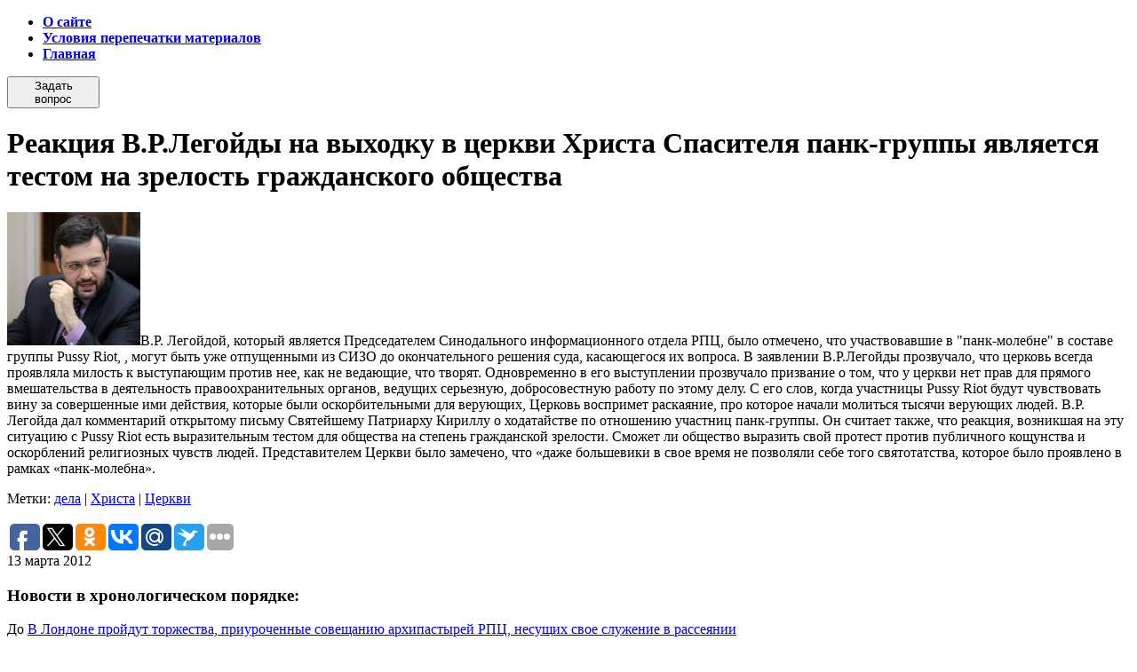

--- FILE ---
content_type: text/html; charset=UTF-8
request_url: https://www.spas-news.ru/chitat/reakciya-vrlegojdy-na-vyxodku-v-cerkvi-xrista-spasitelya-pank-gruppy-yavlyaetsya-testom-na-zrelost-grazhdanskogo-obshhestva.html
body_size: 9998
content:
<!DOCTYPE HTML PUBLIC "-//W3C//DTD HTML 4.01//EN" "http://www.w3.org/TR/html4/strict.dtd">
<html xmlns="http://www.w3.org/1999/xhtml" dir="ltr" lang="ru-RU" prefix="og: https://ogp.me/ns#">
<head profile="http://gmpg.org/xfn/11">
  <meta http-equiv="Content-Type" content="text/html" charset="UTF-8" />
  <link rel="icon" href="favicon.ico" type="image/x-icon">
  <link rel="shortcut icon" href="favicon.ico" type="image/x-icon"> 
  
  <meta name="generator" content="WordPress 6.8.3" /> <!-- leave this for stats -->
  <link rel="stylesheet" href="https://www.spas-news.ru/wp-content/themes/new/style.css" type="text/css" media="screen" />
  <link rel="alternate" type="application/rss+xml" title="Люди православные RSS Feed" href="https://www.spas-news.ru/feed" />
  <link rel="pingback" href="https://www.spas-news.ru/xmlrpc.php" />
  	<style>img:is([sizes="auto" i], [sizes^="auto," i]) { contain-intrinsic-size: 3000px 1500px }</style>
	
		<!-- All in One SEO 4.9.0 - aioseo.com -->
		<title>Реакция В.Р.Легойды на выходку в церкви Христа Спасителя панк-группы является тестом на зрелость гражданского общества</title>
	<meta name="description" content="В.Р. Легойдой, который является Председателем Синодального информационного отдела РПЦ, было отмечено, что участвовавшие в &quot;панк-молебне&quot; в составе группы Pussy Riot, , могут быть уже отпущенными из СИЗО до окончательного решения суда, касающегося их вопроса. В заявлении В.Р.Легойды прозвучало, что церковь всегда проявляла милость к выступающим против нее, как не ведающие, что творят. Одновременно в его" />
	<meta name="robots" content="max-image-preview:large" />
	<meta name="author" content="Дима"/>
	<link rel="canonical" href="https://www.spas-news.ru/chitat/reakciya-vrlegojdy-na-vyxodku-v-cerkvi-xrista-spasitelya-pank-gruppy-yavlyaetsya-testom-na-zrelost-grazhdanskogo-obshhestva.html" />
	<meta name="generator" content="All in One SEO (AIOSEO) 4.9.0" />
		<meta property="og:locale" content="ru_RU" />
		<meta property="og:site_name" content="Люди православные | Религия в жизни современного человека. Публикации лучших православных авторов." />
		<meta property="og:type" content="article" />
		<meta property="og:title" content="Реакция В.Р.Легойды на выходку в церкви Христа Спасителя панк-группы является тестом на зрелость гражданского общества" />
		<meta property="og:description" content="В.Р. Легойдой, который является Председателем Синодального информационного отдела РПЦ, было отмечено, что участвовавшие в &quot;панк-молебне&quot; в составе группы Pussy Riot, , могут быть уже отпущенными из СИЗО до окончательного решения суда, касающегося их вопроса. В заявлении В.Р.Легойды прозвучало, что церковь всегда проявляла милость к выступающим против нее, как не ведающие, что творят. Одновременно в его" />
		<meta property="og:url" content="https://www.spas-news.ru/chitat/reakciya-vrlegojdy-na-vyxodku-v-cerkvi-xrista-spasitelya-pank-gruppy-yavlyaetsya-testom-na-zrelost-grazhdanskogo-obshhestva.html" />
		<meta property="article:published_time" content="2012-03-13T10:01:09+00:00" />
		<meta property="article:modified_time" content="2012-03-15T10:03:10+00:00" />
		<meta name="twitter:card" content="summary" />
		<meta name="twitter:title" content="Реакция В.Р.Легойды на выходку в церкви Христа Спасителя панк-группы является тестом на зрелость гражданского общества" />
		<meta name="twitter:description" content="В.Р. Легойдой, который является Председателем Синодального информационного отдела РПЦ, было отмечено, что участвовавшие в &quot;панк-молебне&quot; в составе группы Pussy Riot, , могут быть уже отпущенными из СИЗО до окончательного решения суда, касающегося их вопроса. В заявлении В.Р.Легойды прозвучало, что церковь всегда проявляла милость к выступающим против нее, как не ведающие, что творят. Одновременно в его" />
		<script type="application/ld+json" class="aioseo-schema">
			{"@context":"https:\/\/schema.org","@graph":[{"@type":"Article","@id":"https:\/\/www.spas-news.ru\/chitat\/reakciya-vrlegojdy-na-vyxodku-v-cerkvi-xrista-spasitelya-pank-gruppy-yavlyaetsya-testom-na-zrelost-grazhdanskogo-obshhestva.html#article","name":"\u0420\u0435\u0430\u043a\u0446\u0438\u044f \u0412.\u0420.\u041b\u0435\u0433\u043e\u0439\u0434\u044b \u043d\u0430 \u0432\u044b\u0445\u043e\u0434\u043a\u0443 \u0432 \u0446\u0435\u0440\u043a\u0432\u0438 \u0425\u0440\u0438\u0441\u0442\u0430 \u0421\u043f\u0430\u0441\u0438\u0442\u0435\u043b\u044f \u043f\u0430\u043d\u043a-\u0433\u0440\u0443\u043f\u043f\u044b \u044f\u0432\u043b\u044f\u0435\u0442\u0441\u044f \u0442\u0435\u0441\u0442\u043e\u043c \u043d\u0430 \u0437\u0440\u0435\u043b\u043e\u0441\u0442\u044c \u0433\u0440\u0430\u0436\u0434\u0430\u043d\u0441\u043a\u043e\u0433\u043e \u043e\u0431\u0449\u0435\u0441\u0442\u0432\u0430","headline":"\u0420\u0435\u0430\u043a\u0446\u0438\u044f \u0412.\u0420.\u041b\u0435\u0433\u043e\u0439\u0434\u044b \u043d\u0430 \u0432\u044b\u0445\u043e\u0434\u043a\u0443 \u0432 \u0446\u0435\u0440\u043a\u0432\u0438 \u0425\u0440\u0438\u0441\u0442\u0430 \u0421\u043f\u0430\u0441\u0438\u0442\u0435\u043b\u044f \u043f\u0430\u043d\u043a-\u0433\u0440\u0443\u043f\u043f\u044b \u044f\u0432\u043b\u044f\u0435\u0442\u0441\u044f \u0442\u0435\u0441\u0442\u043e\u043c \u043d\u0430 \u0437\u0440\u0435\u043b\u043e\u0441\u0442\u044c \u0433\u0440\u0430\u0436\u0434\u0430\u043d\u0441\u043a\u043e\u0433\u043e \u043e\u0431\u0449\u0435\u0441\u0442\u0432\u0430","author":{"@id":"https:\/\/www.spas-news.ru\/author\/romeo#author"},"publisher":{"@id":"https:\/\/www.spas-news.ru\/#organization"},"image":{"@type":"ImageObject","url":"http:\/\/www.spas-news.ru\/wp-content\/uploads\/2012\/03\/36-150x150.jpg","@id":"https:\/\/www.spas-news.ru\/chitat\/reakciya-vrlegojdy-na-vyxodku-v-cerkvi-xrista-spasitelya-pank-gruppy-yavlyaetsya-testom-na-zrelost-grazhdanskogo-obshhestva.html\/#articleImage"},"datePublished":"2012-03-13T14:01:09+04:00","dateModified":"2012-03-15T14:03:10+04:00","inLanguage":"ru-RU","mainEntityOfPage":{"@id":"https:\/\/www.spas-news.ru\/chitat\/reakciya-vrlegojdy-na-vyxodku-v-cerkvi-xrista-spasitelya-pank-gruppy-yavlyaetsya-testom-na-zrelost-grazhdanskogo-obshhestva.html#webpage"},"isPartOf":{"@id":"https:\/\/www.spas-news.ru\/chitat\/reakciya-vrlegojdy-na-vyxodku-v-cerkvi-xrista-spasitelya-pank-gruppy-yavlyaetsya-testom-na-zrelost-grazhdanskogo-obshhestva.html#webpage"},"articleSection":"\u0427\u0438\u0442\u0430\u0442\u044c, \u0434\u0435\u043b\u0430, \u0425\u0440\u0438\u0441\u0442\u0430, \u0426\u0435\u0440\u043a\u0432\u0438"},{"@type":"BreadcrumbList","@id":"https:\/\/www.spas-news.ru\/chitat\/reakciya-vrlegojdy-na-vyxodku-v-cerkvi-xrista-spasitelya-pank-gruppy-yavlyaetsya-testom-na-zrelost-grazhdanskogo-obshhestva.html#breadcrumblist","itemListElement":[{"@type":"ListItem","@id":"https:\/\/www.spas-news.ru#listItem","position":1,"name":"Home","item":"https:\/\/www.spas-news.ru","nextItem":{"@type":"ListItem","@id":"https:\/\/www.spas-news.ru\/chitat#listItem","name":"\u0427\u0438\u0442\u0430\u0442\u044c"}},{"@type":"ListItem","@id":"https:\/\/www.spas-news.ru\/chitat#listItem","position":2,"name":"\u0427\u0438\u0442\u0430\u0442\u044c","item":"https:\/\/www.spas-news.ru\/chitat","nextItem":{"@type":"ListItem","@id":"https:\/\/www.spas-news.ru\/chitat\/reakciya-vrlegojdy-na-vyxodku-v-cerkvi-xrista-spasitelya-pank-gruppy-yavlyaetsya-testom-na-zrelost-grazhdanskogo-obshhestva.html#listItem","name":"\u0420\u0435\u0430\u043a\u0446\u0438\u044f \u0412.\u0420.\u041b\u0435\u0433\u043e\u0439\u0434\u044b \u043d\u0430 \u0432\u044b\u0445\u043e\u0434\u043a\u0443 \u0432 \u0446\u0435\u0440\u043a\u0432\u0438 \u0425\u0440\u0438\u0441\u0442\u0430 \u0421\u043f\u0430\u0441\u0438\u0442\u0435\u043b\u044f \u043f\u0430\u043d\u043a-\u0433\u0440\u0443\u043f\u043f\u044b \u044f\u0432\u043b\u044f\u0435\u0442\u0441\u044f \u0442\u0435\u0441\u0442\u043e\u043c \u043d\u0430 \u0437\u0440\u0435\u043b\u043e\u0441\u0442\u044c \u0433\u0440\u0430\u0436\u0434\u0430\u043d\u0441\u043a\u043e\u0433\u043e \u043e\u0431\u0449\u0435\u0441\u0442\u0432\u0430"},"previousItem":{"@type":"ListItem","@id":"https:\/\/www.spas-news.ru#listItem","name":"Home"}},{"@type":"ListItem","@id":"https:\/\/www.spas-news.ru\/chitat\/reakciya-vrlegojdy-na-vyxodku-v-cerkvi-xrista-spasitelya-pank-gruppy-yavlyaetsya-testom-na-zrelost-grazhdanskogo-obshhestva.html#listItem","position":3,"name":"\u0420\u0435\u0430\u043a\u0446\u0438\u044f \u0412.\u0420.\u041b\u0435\u0433\u043e\u0439\u0434\u044b \u043d\u0430 \u0432\u044b\u0445\u043e\u0434\u043a\u0443 \u0432 \u0446\u0435\u0440\u043a\u0432\u0438 \u0425\u0440\u0438\u0441\u0442\u0430 \u0421\u043f\u0430\u0441\u0438\u0442\u0435\u043b\u044f \u043f\u0430\u043d\u043a-\u0433\u0440\u0443\u043f\u043f\u044b \u044f\u0432\u043b\u044f\u0435\u0442\u0441\u044f \u0442\u0435\u0441\u0442\u043e\u043c \u043d\u0430 \u0437\u0440\u0435\u043b\u043e\u0441\u0442\u044c \u0433\u0440\u0430\u0436\u0434\u0430\u043d\u0441\u043a\u043e\u0433\u043e \u043e\u0431\u0449\u0435\u0441\u0442\u0432\u0430","previousItem":{"@type":"ListItem","@id":"https:\/\/www.spas-news.ru\/chitat#listItem","name":"\u0427\u0438\u0442\u0430\u0442\u044c"}}]},{"@type":"Organization","@id":"https:\/\/www.spas-news.ru\/#organization","name":"\u041b\u044e\u0434\u0438 \u043f\u0440\u0430\u0432\u043e\u0441\u043b\u0430\u0432\u043d\u044b\u0435","description":"\u0420\u0435\u043b\u0438\u0433\u0438\u044f \u0432 \u0436\u0438\u0437\u043d\u0438 \u0441\u043e\u0432\u0440\u0435\u043c\u0435\u043d\u043d\u043e\u0433\u043e \u0447\u0435\u043b\u043e\u0432\u0435\u043a\u0430. \u041f\u0443\u0431\u043b\u0438\u043a\u0430\u0446\u0438\u0438 \u043b\u0443\u0447\u0448\u0438\u0445 \u043f\u0440\u0430\u0432\u043e\u0441\u043b\u0430\u0432\u043d\u044b\u0445 \u0430\u0432\u0442\u043e\u0440\u043e\u0432.","url":"https:\/\/www.spas-news.ru\/"},{"@type":"Person","@id":"https:\/\/www.spas-news.ru\/author\/romeo#author","url":"https:\/\/www.spas-news.ru\/author\/romeo","name":"\u0414\u0438\u043c\u0430","image":{"@type":"ImageObject","@id":"https:\/\/www.spas-news.ru\/chitat\/reakciya-vrlegojdy-na-vyxodku-v-cerkvi-xrista-spasitelya-pank-gruppy-yavlyaetsya-testom-na-zrelost-grazhdanskogo-obshhestva.html#authorImage","url":"https:\/\/secure.gravatar.com\/avatar\/c2e16d2fd44fd036e15730188dc6df9a1c2efb63a995cab81b2a32549a35ffb4?s=96&d=mm&r=g","width":96,"height":96,"caption":"\u0414\u0438\u043c\u0430"}},{"@type":"WebPage","@id":"https:\/\/www.spas-news.ru\/chitat\/reakciya-vrlegojdy-na-vyxodku-v-cerkvi-xrista-spasitelya-pank-gruppy-yavlyaetsya-testom-na-zrelost-grazhdanskogo-obshhestva.html#webpage","url":"https:\/\/www.spas-news.ru\/chitat\/reakciya-vrlegojdy-na-vyxodku-v-cerkvi-xrista-spasitelya-pank-gruppy-yavlyaetsya-testom-na-zrelost-grazhdanskogo-obshhestva.html","name":"\u0420\u0435\u0430\u043a\u0446\u0438\u044f \u0412.\u0420.\u041b\u0435\u0433\u043e\u0439\u0434\u044b \u043d\u0430 \u0432\u044b\u0445\u043e\u0434\u043a\u0443 \u0432 \u0446\u0435\u0440\u043a\u0432\u0438 \u0425\u0440\u0438\u0441\u0442\u0430 \u0421\u043f\u0430\u0441\u0438\u0442\u0435\u043b\u044f \u043f\u0430\u043d\u043a-\u0433\u0440\u0443\u043f\u043f\u044b \u044f\u0432\u043b\u044f\u0435\u0442\u0441\u044f \u0442\u0435\u0441\u0442\u043e\u043c \u043d\u0430 \u0437\u0440\u0435\u043b\u043e\u0441\u0442\u044c \u0433\u0440\u0430\u0436\u0434\u0430\u043d\u0441\u043a\u043e\u0433\u043e \u043e\u0431\u0449\u0435\u0441\u0442\u0432\u0430","description":"\u0412.\u0420. \u041b\u0435\u0433\u043e\u0439\u0434\u043e\u0439, \u043a\u043e\u0442\u043e\u0440\u044b\u0439 \u044f\u0432\u043b\u044f\u0435\u0442\u0441\u044f \u041f\u0440\u0435\u0434\u0441\u0435\u0434\u0430\u0442\u0435\u043b\u0435\u043c \u0421\u0438\u043d\u043e\u0434\u0430\u043b\u044c\u043d\u043e\u0433\u043e \u0438\u043d\u0444\u043e\u0440\u043c\u0430\u0446\u0438\u043e\u043d\u043d\u043e\u0433\u043e \u043e\u0442\u0434\u0435\u043b\u0430 \u0420\u041f\u0426, \u0431\u044b\u043b\u043e \u043e\u0442\u043c\u0435\u0447\u0435\u043d\u043e, \u0447\u0442\u043e \u0443\u0447\u0430\u0441\u0442\u0432\u043e\u0432\u0430\u0432\u0448\u0438\u0435 \u0432 \"\u043f\u0430\u043d\u043a-\u043c\u043e\u043b\u0435\u0431\u043d\u0435\" \u0432 \u0441\u043e\u0441\u0442\u0430\u0432\u0435 \u0433\u0440\u0443\u043f\u043f\u044b Pussy Riot, , \u043c\u043e\u0433\u0443\u0442 \u0431\u044b\u0442\u044c \u0443\u0436\u0435 \u043e\u0442\u043f\u0443\u0449\u0435\u043d\u043d\u044b\u043c\u0438 \u0438\u0437 \u0421\u0418\u0417\u041e \u0434\u043e \u043e\u043a\u043e\u043d\u0447\u0430\u0442\u0435\u043b\u044c\u043d\u043e\u0433\u043e \u0440\u0435\u0448\u0435\u043d\u0438\u044f \u0441\u0443\u0434\u0430, \u043a\u0430\u0441\u0430\u044e\u0449\u0435\u0433\u043e\u0441\u044f \u0438\u0445 \u0432\u043e\u043f\u0440\u043e\u0441\u0430. \u0412 \u0437\u0430\u044f\u0432\u043b\u0435\u043d\u0438\u0438 \u0412.\u0420.\u041b\u0435\u0433\u043e\u0439\u0434\u044b \u043f\u0440\u043e\u0437\u0432\u0443\u0447\u0430\u043b\u043e, \u0447\u0442\u043e \u0446\u0435\u0440\u043a\u043e\u0432\u044c \u0432\u0441\u0435\u0433\u0434\u0430 \u043f\u0440\u043e\u044f\u0432\u043b\u044f\u043b\u0430 \u043c\u0438\u043b\u043e\u0441\u0442\u044c \u043a \u0432\u044b\u0441\u0442\u0443\u043f\u0430\u044e\u0449\u0438\u043c \u043f\u0440\u043e\u0442\u0438\u0432 \u043d\u0435\u0435, \u043a\u0430\u043a \u043d\u0435 \u0432\u0435\u0434\u0430\u044e\u0449\u0438\u0435, \u0447\u0442\u043e \u0442\u0432\u043e\u0440\u044f\u0442. \u041e\u0434\u043d\u043e\u0432\u0440\u0435\u043c\u0435\u043d\u043d\u043e \u0432 \u0435\u0433\u043e","inLanguage":"ru-RU","isPartOf":{"@id":"https:\/\/www.spas-news.ru\/#website"},"breadcrumb":{"@id":"https:\/\/www.spas-news.ru\/chitat\/reakciya-vrlegojdy-na-vyxodku-v-cerkvi-xrista-spasitelya-pank-gruppy-yavlyaetsya-testom-na-zrelost-grazhdanskogo-obshhestva.html#breadcrumblist"},"author":{"@id":"https:\/\/www.spas-news.ru\/author\/romeo#author"},"creator":{"@id":"https:\/\/www.spas-news.ru\/author\/romeo#author"},"datePublished":"2012-03-13T14:01:09+04:00","dateModified":"2012-03-15T14:03:10+04:00"},{"@type":"WebSite","@id":"https:\/\/www.spas-news.ru\/#website","url":"https:\/\/www.spas-news.ru\/","name":"\u041b\u044e\u0434\u0438 \u043f\u0440\u0430\u0432\u043e\u0441\u043b\u0430\u0432\u043d\u044b\u0435","description":"\u0420\u0435\u043b\u0438\u0433\u0438\u044f \u0432 \u0436\u0438\u0437\u043d\u0438 \u0441\u043e\u0432\u0440\u0435\u043c\u0435\u043d\u043d\u043e\u0433\u043e \u0447\u0435\u043b\u043e\u0432\u0435\u043a\u0430. \u041f\u0443\u0431\u043b\u0438\u043a\u0430\u0446\u0438\u0438 \u043b\u0443\u0447\u0448\u0438\u0445 \u043f\u0440\u0430\u0432\u043e\u0441\u043b\u0430\u0432\u043d\u044b\u0445 \u0430\u0432\u0442\u043e\u0440\u043e\u0432.","inLanguage":"ru-RU","publisher":{"@id":"https:\/\/www.spas-news.ru\/#organization"}}]}
		</script>
		<!-- All in One SEO -->

<link rel="alternate" type="application/rss+xml" title="Люди православные &raquo; Лента комментариев к &laquo;Реакция В.Р.Легойды на выходку в церкви Христа Спасителя панк-группы является тестом на зрелость гражданского общества&raquo;" href="https://www.spas-news.ru/chitat/reakciya-vrlegojdy-na-vyxodku-v-cerkvi-xrista-spasitelya-pank-gruppy-yavlyaetsya-testom-na-zrelost-grazhdanskogo-obshhestva.html/feed" />
<script type="text/javascript">
/* <![CDATA[ */
window._wpemojiSettings = {"baseUrl":"https:\/\/s.w.org\/images\/core\/emoji\/16.0.1\/72x72\/","ext":".png","svgUrl":"https:\/\/s.w.org\/images\/core\/emoji\/16.0.1\/svg\/","svgExt":".svg","source":{"concatemoji":"https:\/\/www.spas-news.ru\/wp-includes\/js\/wp-emoji-release.min.js?ver=6.8.3"}};
/*! This file is auto-generated */
!function(s,n){var o,i,e;function c(e){try{var t={supportTests:e,timestamp:(new Date).valueOf()};sessionStorage.setItem(o,JSON.stringify(t))}catch(e){}}function p(e,t,n){e.clearRect(0,0,e.canvas.width,e.canvas.height),e.fillText(t,0,0);var t=new Uint32Array(e.getImageData(0,0,e.canvas.width,e.canvas.height).data),a=(e.clearRect(0,0,e.canvas.width,e.canvas.height),e.fillText(n,0,0),new Uint32Array(e.getImageData(0,0,e.canvas.width,e.canvas.height).data));return t.every(function(e,t){return e===a[t]})}function u(e,t){e.clearRect(0,0,e.canvas.width,e.canvas.height),e.fillText(t,0,0);for(var n=e.getImageData(16,16,1,1),a=0;a<n.data.length;a++)if(0!==n.data[a])return!1;return!0}function f(e,t,n,a){switch(t){case"flag":return n(e,"\ud83c\udff3\ufe0f\u200d\u26a7\ufe0f","\ud83c\udff3\ufe0f\u200b\u26a7\ufe0f")?!1:!n(e,"\ud83c\udde8\ud83c\uddf6","\ud83c\udde8\u200b\ud83c\uddf6")&&!n(e,"\ud83c\udff4\udb40\udc67\udb40\udc62\udb40\udc65\udb40\udc6e\udb40\udc67\udb40\udc7f","\ud83c\udff4\u200b\udb40\udc67\u200b\udb40\udc62\u200b\udb40\udc65\u200b\udb40\udc6e\u200b\udb40\udc67\u200b\udb40\udc7f");case"emoji":return!a(e,"\ud83e\udedf")}return!1}function g(e,t,n,a){var r="undefined"!=typeof WorkerGlobalScope&&self instanceof WorkerGlobalScope?new OffscreenCanvas(300,150):s.createElement("canvas"),o=r.getContext("2d",{willReadFrequently:!0}),i=(o.textBaseline="top",o.font="600 32px Arial",{});return e.forEach(function(e){i[e]=t(o,e,n,a)}),i}function t(e){var t=s.createElement("script");t.src=e,t.defer=!0,s.head.appendChild(t)}"undefined"!=typeof Promise&&(o="wpEmojiSettingsSupports",i=["flag","emoji"],n.supports={everything:!0,everythingExceptFlag:!0},e=new Promise(function(e){s.addEventListener("DOMContentLoaded",e,{once:!0})}),new Promise(function(t){var n=function(){try{var e=JSON.parse(sessionStorage.getItem(o));if("object"==typeof e&&"number"==typeof e.timestamp&&(new Date).valueOf()<e.timestamp+604800&&"object"==typeof e.supportTests)return e.supportTests}catch(e){}return null}();if(!n){if("undefined"!=typeof Worker&&"undefined"!=typeof OffscreenCanvas&&"undefined"!=typeof URL&&URL.createObjectURL&&"undefined"!=typeof Blob)try{var e="postMessage("+g.toString()+"("+[JSON.stringify(i),f.toString(),p.toString(),u.toString()].join(",")+"));",a=new Blob([e],{type:"text/javascript"}),r=new Worker(URL.createObjectURL(a),{name:"wpTestEmojiSupports"});return void(r.onmessage=function(e){c(n=e.data),r.terminate(),t(n)})}catch(e){}c(n=g(i,f,p,u))}t(n)}).then(function(e){for(var t in e)n.supports[t]=e[t],n.supports.everything=n.supports.everything&&n.supports[t],"flag"!==t&&(n.supports.everythingExceptFlag=n.supports.everythingExceptFlag&&n.supports[t]);n.supports.everythingExceptFlag=n.supports.everythingExceptFlag&&!n.supports.flag,n.DOMReady=!1,n.readyCallback=function(){n.DOMReady=!0}}).then(function(){return e}).then(function(){var e;n.supports.everything||(n.readyCallback(),(e=n.source||{}).concatemoji?t(e.concatemoji):e.wpemoji&&e.twemoji&&(t(e.twemoji),t(e.wpemoji)))}))}((window,document),window._wpemojiSettings);
/* ]]> */
</script>
<style id='wp-emoji-styles-inline-css' type='text/css'>

	img.wp-smiley, img.emoji {
		display: inline !important;
		border: none !important;
		box-shadow: none !important;
		height: 1em !important;
		width: 1em !important;
		margin: 0 0.07em !important;
		vertical-align: -0.1em !important;
		background: none !important;
		padding: 0 !important;
	}
</style>
<link rel='stylesheet' id='wp-block-library-css' href='https://www.spas-news.ru/wp-includes/css/dist/block-library/style.min.css?ver=6.8.3' type='text/css' media='all' />
<style id='classic-theme-styles-inline-css' type='text/css'>
/*! This file is auto-generated */
.wp-block-button__link{color:#fff;background-color:#32373c;border-radius:9999px;box-shadow:none;text-decoration:none;padding:calc(.667em + 2px) calc(1.333em + 2px);font-size:1.125em}.wp-block-file__button{background:#32373c;color:#fff;text-decoration:none}
</style>
<link rel='stylesheet' id='aioseo/css/src/vue/standalone/blocks/table-of-contents/global.scss-css' href='https://www.spas-news.ru/wp-content/plugins/all-in-one-seo-pack/dist/Lite/assets/css/table-of-contents/global.e90f6d47.css?ver=4.9.0' type='text/css' media='all' />
<style id='global-styles-inline-css' type='text/css'>
:root{--wp--preset--aspect-ratio--square: 1;--wp--preset--aspect-ratio--4-3: 4/3;--wp--preset--aspect-ratio--3-4: 3/4;--wp--preset--aspect-ratio--3-2: 3/2;--wp--preset--aspect-ratio--2-3: 2/3;--wp--preset--aspect-ratio--16-9: 16/9;--wp--preset--aspect-ratio--9-16: 9/16;--wp--preset--color--black: #000000;--wp--preset--color--cyan-bluish-gray: #abb8c3;--wp--preset--color--white: #ffffff;--wp--preset--color--pale-pink: #f78da7;--wp--preset--color--vivid-red: #cf2e2e;--wp--preset--color--luminous-vivid-orange: #ff6900;--wp--preset--color--luminous-vivid-amber: #fcb900;--wp--preset--color--light-green-cyan: #7bdcb5;--wp--preset--color--vivid-green-cyan: #00d084;--wp--preset--color--pale-cyan-blue: #8ed1fc;--wp--preset--color--vivid-cyan-blue: #0693e3;--wp--preset--color--vivid-purple: #9b51e0;--wp--preset--gradient--vivid-cyan-blue-to-vivid-purple: linear-gradient(135deg,rgba(6,147,227,1) 0%,rgb(155,81,224) 100%);--wp--preset--gradient--light-green-cyan-to-vivid-green-cyan: linear-gradient(135deg,rgb(122,220,180) 0%,rgb(0,208,130) 100%);--wp--preset--gradient--luminous-vivid-amber-to-luminous-vivid-orange: linear-gradient(135deg,rgba(252,185,0,1) 0%,rgba(255,105,0,1) 100%);--wp--preset--gradient--luminous-vivid-orange-to-vivid-red: linear-gradient(135deg,rgba(255,105,0,1) 0%,rgb(207,46,46) 100%);--wp--preset--gradient--very-light-gray-to-cyan-bluish-gray: linear-gradient(135deg,rgb(238,238,238) 0%,rgb(169,184,195) 100%);--wp--preset--gradient--cool-to-warm-spectrum: linear-gradient(135deg,rgb(74,234,220) 0%,rgb(151,120,209) 20%,rgb(207,42,186) 40%,rgb(238,44,130) 60%,rgb(251,105,98) 80%,rgb(254,248,76) 100%);--wp--preset--gradient--blush-light-purple: linear-gradient(135deg,rgb(255,206,236) 0%,rgb(152,150,240) 100%);--wp--preset--gradient--blush-bordeaux: linear-gradient(135deg,rgb(254,205,165) 0%,rgb(254,45,45) 50%,rgb(107,0,62) 100%);--wp--preset--gradient--luminous-dusk: linear-gradient(135deg,rgb(255,203,112) 0%,rgb(199,81,192) 50%,rgb(65,88,208) 100%);--wp--preset--gradient--pale-ocean: linear-gradient(135deg,rgb(255,245,203) 0%,rgb(182,227,212) 50%,rgb(51,167,181) 100%);--wp--preset--gradient--electric-grass: linear-gradient(135deg,rgb(202,248,128) 0%,rgb(113,206,126) 100%);--wp--preset--gradient--midnight: linear-gradient(135deg,rgb(2,3,129) 0%,rgb(40,116,252) 100%);--wp--preset--font-size--small: 13px;--wp--preset--font-size--medium: 20px;--wp--preset--font-size--large: 36px;--wp--preset--font-size--x-large: 42px;--wp--preset--spacing--20: 0.44rem;--wp--preset--spacing--30: 0.67rem;--wp--preset--spacing--40: 1rem;--wp--preset--spacing--50: 1.5rem;--wp--preset--spacing--60: 2.25rem;--wp--preset--spacing--70: 3.38rem;--wp--preset--spacing--80: 5.06rem;--wp--preset--shadow--natural: 6px 6px 9px rgba(0, 0, 0, 0.2);--wp--preset--shadow--deep: 12px 12px 50px rgba(0, 0, 0, 0.4);--wp--preset--shadow--sharp: 6px 6px 0px rgba(0, 0, 0, 0.2);--wp--preset--shadow--outlined: 6px 6px 0px -3px rgba(255, 255, 255, 1), 6px 6px rgba(0, 0, 0, 1);--wp--preset--shadow--crisp: 6px 6px 0px rgba(0, 0, 0, 1);}:where(.is-layout-flex){gap: 0.5em;}:where(.is-layout-grid){gap: 0.5em;}body .is-layout-flex{display: flex;}.is-layout-flex{flex-wrap: wrap;align-items: center;}.is-layout-flex > :is(*, div){margin: 0;}body .is-layout-grid{display: grid;}.is-layout-grid > :is(*, div){margin: 0;}:where(.wp-block-columns.is-layout-flex){gap: 2em;}:where(.wp-block-columns.is-layout-grid){gap: 2em;}:where(.wp-block-post-template.is-layout-flex){gap: 1.25em;}:where(.wp-block-post-template.is-layout-grid){gap: 1.25em;}.has-black-color{color: var(--wp--preset--color--black) !important;}.has-cyan-bluish-gray-color{color: var(--wp--preset--color--cyan-bluish-gray) !important;}.has-white-color{color: var(--wp--preset--color--white) !important;}.has-pale-pink-color{color: var(--wp--preset--color--pale-pink) !important;}.has-vivid-red-color{color: var(--wp--preset--color--vivid-red) !important;}.has-luminous-vivid-orange-color{color: var(--wp--preset--color--luminous-vivid-orange) !important;}.has-luminous-vivid-amber-color{color: var(--wp--preset--color--luminous-vivid-amber) !important;}.has-light-green-cyan-color{color: var(--wp--preset--color--light-green-cyan) !important;}.has-vivid-green-cyan-color{color: var(--wp--preset--color--vivid-green-cyan) !important;}.has-pale-cyan-blue-color{color: var(--wp--preset--color--pale-cyan-blue) !important;}.has-vivid-cyan-blue-color{color: var(--wp--preset--color--vivid-cyan-blue) !important;}.has-vivid-purple-color{color: var(--wp--preset--color--vivid-purple) !important;}.has-black-background-color{background-color: var(--wp--preset--color--black) !important;}.has-cyan-bluish-gray-background-color{background-color: var(--wp--preset--color--cyan-bluish-gray) !important;}.has-white-background-color{background-color: var(--wp--preset--color--white) !important;}.has-pale-pink-background-color{background-color: var(--wp--preset--color--pale-pink) !important;}.has-vivid-red-background-color{background-color: var(--wp--preset--color--vivid-red) !important;}.has-luminous-vivid-orange-background-color{background-color: var(--wp--preset--color--luminous-vivid-orange) !important;}.has-luminous-vivid-amber-background-color{background-color: var(--wp--preset--color--luminous-vivid-amber) !important;}.has-light-green-cyan-background-color{background-color: var(--wp--preset--color--light-green-cyan) !important;}.has-vivid-green-cyan-background-color{background-color: var(--wp--preset--color--vivid-green-cyan) !important;}.has-pale-cyan-blue-background-color{background-color: var(--wp--preset--color--pale-cyan-blue) !important;}.has-vivid-cyan-blue-background-color{background-color: var(--wp--preset--color--vivid-cyan-blue) !important;}.has-vivid-purple-background-color{background-color: var(--wp--preset--color--vivid-purple) !important;}.has-black-border-color{border-color: var(--wp--preset--color--black) !important;}.has-cyan-bluish-gray-border-color{border-color: var(--wp--preset--color--cyan-bluish-gray) !important;}.has-white-border-color{border-color: var(--wp--preset--color--white) !important;}.has-pale-pink-border-color{border-color: var(--wp--preset--color--pale-pink) !important;}.has-vivid-red-border-color{border-color: var(--wp--preset--color--vivid-red) !important;}.has-luminous-vivid-orange-border-color{border-color: var(--wp--preset--color--luminous-vivid-orange) !important;}.has-luminous-vivid-amber-border-color{border-color: var(--wp--preset--color--luminous-vivid-amber) !important;}.has-light-green-cyan-border-color{border-color: var(--wp--preset--color--light-green-cyan) !important;}.has-vivid-green-cyan-border-color{border-color: var(--wp--preset--color--vivid-green-cyan) !important;}.has-pale-cyan-blue-border-color{border-color: var(--wp--preset--color--pale-cyan-blue) !important;}.has-vivid-cyan-blue-border-color{border-color: var(--wp--preset--color--vivid-cyan-blue) !important;}.has-vivid-purple-border-color{border-color: var(--wp--preset--color--vivid-purple) !important;}.has-vivid-cyan-blue-to-vivid-purple-gradient-background{background: var(--wp--preset--gradient--vivid-cyan-blue-to-vivid-purple) !important;}.has-light-green-cyan-to-vivid-green-cyan-gradient-background{background: var(--wp--preset--gradient--light-green-cyan-to-vivid-green-cyan) !important;}.has-luminous-vivid-amber-to-luminous-vivid-orange-gradient-background{background: var(--wp--preset--gradient--luminous-vivid-amber-to-luminous-vivid-orange) !important;}.has-luminous-vivid-orange-to-vivid-red-gradient-background{background: var(--wp--preset--gradient--luminous-vivid-orange-to-vivid-red) !important;}.has-very-light-gray-to-cyan-bluish-gray-gradient-background{background: var(--wp--preset--gradient--very-light-gray-to-cyan-bluish-gray) !important;}.has-cool-to-warm-spectrum-gradient-background{background: var(--wp--preset--gradient--cool-to-warm-spectrum) !important;}.has-blush-light-purple-gradient-background{background: var(--wp--preset--gradient--blush-light-purple) !important;}.has-blush-bordeaux-gradient-background{background: var(--wp--preset--gradient--blush-bordeaux) !important;}.has-luminous-dusk-gradient-background{background: var(--wp--preset--gradient--luminous-dusk) !important;}.has-pale-ocean-gradient-background{background: var(--wp--preset--gradient--pale-ocean) !important;}.has-electric-grass-gradient-background{background: var(--wp--preset--gradient--electric-grass) !important;}.has-midnight-gradient-background{background: var(--wp--preset--gradient--midnight) !important;}.has-small-font-size{font-size: var(--wp--preset--font-size--small) !important;}.has-medium-font-size{font-size: var(--wp--preset--font-size--medium) !important;}.has-large-font-size{font-size: var(--wp--preset--font-size--large) !important;}.has-x-large-font-size{font-size: var(--wp--preset--font-size--x-large) !important;}
:where(.wp-block-post-template.is-layout-flex){gap: 1.25em;}:where(.wp-block-post-template.is-layout-grid){gap: 1.25em;}
:where(.wp-block-columns.is-layout-flex){gap: 2em;}:where(.wp-block-columns.is-layout-grid){gap: 2em;}
:root :where(.wp-block-pullquote){font-size: 1.5em;line-height: 1.6;}
</style>
<link rel="https://api.w.org/" href="https://www.spas-news.ru/wp-json/" /><link rel="alternate" title="JSON" type="application/json" href="https://www.spas-news.ru/wp-json/wp/v2/posts/9560" /><link rel="EditURI" type="application/rsd+xml" title="RSD" href="https://www.spas-news.ru/xmlrpc.php?rsd" />
<meta name="generator" content="WordPress 6.8.3" />
<link rel='shortlink' href='https://www.spas-news.ru/?p=9560' />
<link rel="alternate" title="oEmbed (JSON)" type="application/json+oembed" href="https://www.spas-news.ru/wp-json/oembed/1.0/embed?url=https%3A%2F%2Fwww.spas-news.ru%2Fchitat%2Freakciya-vrlegojdy-na-vyxodku-v-cerkvi-xrista-spasitelya-pank-gruppy-yavlyaetsya-testom-na-zrelost-grazhdanskogo-obshhestva.html" />
<link rel="alternate" title="oEmbed (XML)" type="text/xml+oembed" href="https://www.spas-news.ru/wp-json/oembed/1.0/embed?url=https%3A%2F%2Fwww.spas-news.ru%2Fchitat%2Freakciya-vrlegojdy-na-vyxodku-v-cerkvi-xrista-spasitelya-pank-gruppy-yavlyaetsya-testom-na-zrelost-grazhdanskogo-obshhestva.html&#038;format=xml" />
<script type="text/javascript" src="http://vk.com/js/api/openapi.js?63"></script>
<script type="text/javascript">
  VK.init({apiId: 3233487, onlyWidgets: true});
</script>
</head>
<body>
<script>(function(d, s, id) {
  var js, fjs = d.getElementsByTagName(s)[0];
  if (d.getElementById(id)) return;
  js = d.createElement(s); js.id = id;
  js.src = "//connect.facebook.net/ru_RU/all.js#xfbml=1";
  fjs.parentNode.insertBefore(js, fjs);
}(document, 'script', 'facebook-jssdk'));</script>
  <div id="container">

    <div id="top">
      <ul>
<strong><li class="page_item page-item-2"><a href="https://www.spas-news.ru/about">О сайте</a></li>
<li class="page_item page-item-106"><a href="https://www.spas-news.ru/usloviya-perepechatki-materialov">Условия перепечатки материалов</a></li>
<li><a href="https://www.spas-news.ru">Главная</a></li></strong>
      </ul>
    </div>
    
    <table id="header" cellpadding="0" cellspacing="0">
      <tr>
        <td id="quest">
          <form action="http://www.spas-news.ru/pryamaya-liniya">
            <button type="submit">Задать вопрос</button>
          </form>
        </td>
        <td id="head" colspan="2">
        </td>
      </tr>
    </table>
<!-- end header -->
 <table id="skeleton" cellpadding="0" cellspacing="0">
      <tr>
        <td id="news">
                  <div id="block">
            <div id="news_title"><h1>Реакция В.Р.Легойды на выходку в церкви Христа Спасителя панк-группы является тестом на зрелость гражданского общества</h1></div>
            <div id="news_block">
<p><a href="https://www.spas-news.ru/wp-content/uploads/2012/03/36.jpg"><img decoding="async" src="https://www.spas-news.ru/wp-content/uploads/2012/03/36-150x150.jpg" alt="" title="В.Р. Легойда" width="150" height="150" class="alignnone size-thumbnail wp-image-9561" /></a>В.Р. Легойдой, который является Председателем Синодального информационного отдела РПЦ, было отмечено, что участвовавшие в "панк-молебне" в составе группы Pussy Riot, , могут быть уже отпущенными из СИЗО до окончательного решения суда, касающегося их вопроса. В заявлении В.Р.Легойды прозвучало, что церковь всегда проявляла милость к выступающим против нее, как не ведающие, что творят. Одновременно в его выступлении прозвучало призвание о том, что у церкви нет прав для прямого вмешательства в деятельность правоохранительных органов, ведущих серьезную, добросовестную работу по этому делу. С его слов, когда участницы Pussy Riot будут чувствовать вину за совершенные ими действия, которые были оскорбительными для верующих, Церковь воспримет раскаяние, про которое начали молиться тысячи верующих людей. В.Р. Легойда дал комментарий открытому письму Святейшему Патриарху Кириллу о ходатайстве по отношению участниц панк-группы. Он считает также, что реакция, возникшая на эту ситуацию с Pussy Riot есть выразительным тестом для общества на степень гражданской зрелости. Сможет ли общество выразить свой протест против публичного кощунства и оскорблений религиозных чувств людей.<span id="more-9560"></span> Представителем Церкви было замечено, что «даже большевики в свое время не позволяли себе того святотатства, которое было проявлено в рамках «панк-молебна».</p>
<p>Метки: <a href="https://www.spas-news.ru/tag/dela" rel="tag">дела</a> | <a href="https://www.spas-news.ru/tag/xrista" rel="tag">Христа</a> | <a href="https://www.spas-news.ru/tag/cerkvi" rel="tag">Церкви</a></p>

<div id="socbuttom">

<script>
    //uptolike share begin
    (function(d,c){
        var up=d.createElement('script'),
                s=d.getElementsByTagName('script')[0],
                r=Math.floor(Math.random() * 1000000);
        var cmp = c + Math.floor(Math.random() * 10000);
        var url = window.location.href;
        window["__uptolike_widgets_settings_"+cmp] = {};
        d.write("<div id='"+cmp+"' class='__uptlk' data-uptlkwdgtId='"+r+"'></div>");
        up.type = 'text/javascript'; up.async = true;
        up.src = "//w.uptolike.com/widgets/v1/widgets.js?b=fb.tw.ok.vk.gp.mr.sb&id=47071&o=1&m=1&sf=2&ss=2&sst=10&c1=ededed&c1a=0.0&c3=ff9300&c5=ffffff&mc=1&c2=ffffff&c4=ffffff&c4a=1.0&mcs=1&sel=1&fol=0&c=" + cmp + "&url="+encodeURIComponent(url);
        s.parentNode.insertBefore(up, s);
    })(document,"__uptlk");
    //uptolike share end
</script>

<script async="async" src="https://w.uptolike.com/widgets/v1/zp.js?pid=47071"></script>

<!--
	<div id="twetter"><a rel="nofollow" target="_blank" href="http://twitter.com/share" class="twitter-share-button" data-count="horizontal" data-via="">Tweet</a><script type="text/javascript" src="http://platform.twitter.com/widgets.js"></script></div>
	<div id="vk"><div id="vk_like"></div></div>
	<div id="fb"><div class="fb-like" data-href="" data-send="false" data-layout="button_count" data-width="150" data-show-faces="true" data-font=""></div></div>
	<div id="odnoklass"><a rel="nofollow" target="_blank" class="mrc__plugin_uber_like_button" href="http://connect.mail.ru/share" data-mrc-config="{'cm' : '1', 'ck' : '1', 'sz' : '20', 'st' : '2', 'tp' : 'ok'}">Нравится</a>
<script src="http://cdn.connect.mail.ru/js/loader.js" type="text/javascript" charset="UTF-8"></script></div>
</div>
-->

            </div>
            <div id="news_date">13 марта 2012</div>
          </div>

<h3 class="navigation_post_title">Новости в хронологическом порядке:</h3>
<div class="navigation-post">
 <div class="prev_link_block">До <a onclick="yaCounter13876363.reachGoal(&#039;post_left_footer_navi&#039;); return true;" href="https://www.spas-news.ru/chitat/v-londone-projdut-torzhestva-priurochennye-soveshhaniyu-arxipastyrej-rpc-nesushhix-svoe-sluzhenie-v-rasseyanii.html" rel="prev">В Лондоне пройдут торжества, приуроченные совещанию архипастырей РПЦ, несущих свое служение в рассеянии</a></div>
 <div class="next_link_block">После <a onclick="yaCounter13876363.reachGoal(&#039;post_right_footer_navi&#039;); return true;" href="https://www.spas-news.ru/chitat/ob-ocherednom-zasedanii-arxierejskogo-sinoda-russkoj-cerkvi-za-rubezhom.html" rel="next">Об очередном заседании Архиерейского Синода Русской Церкви за рубежом</a></div>
</div>

          <div id="block"><div id="news_block">
Комментариев нет
	

<p></p>

<div id="news_title">Leave a comment</div>
<p>
<form action="https://www.spas-news.ru/wp-comments-post.php" method="post" id="commentform">
  
<p><input type="text" name="author" id="author" value="" size="22" tabindex="1" />
<label for="author"><small>Имя (required)</small></label></p>

<p><input type="text" name="email" id="email" value="" size="22" tabindex="2" />
<label for="email"><small>Mail (will not be published) (required)</small></label></p>

<p><input type="text" name="url" id="url" value="" size="22" tabindex="3" />
<label for="url"><small>Сайт</small></label></p>


<!--<p><small><strong>XHTML:</strong> You can use these tags: &lt;a href=&quot;&quot; title=&quot;&quot;&gt; &lt;abbr title=&quot;&quot;&gt; &lt;acronym title=&quot;&quot;&gt; &lt;b&gt; &lt;blockquote cite=&quot;&quot;&gt; &lt;cite&gt; &lt;code&gt; &lt;del datetime=&quot;&quot;&gt; &lt;em&gt; &lt;i&gt; &lt;q cite=&quot;&quot;&gt; &lt;s&gt; &lt;strike&gt; &lt;strong&gt; </small></p>-->

<p><textarea name="comment" id="comment" cols="63" rows="10" tabindex="4"></textarea></p>

<div id="menu_block"><button>Отправить<input name="submit" type="submit" id="submit" tabindex="5" value="Submit Comment" /></button></div>
<input type="hidden" name="comment_post_ID" value="9560" />

<p style="display: none;"><input type="hidden" id="akismet_comment_nonce" name="akismet_comment_nonce" value="52c5c9f59a" /></p><p style="clear: both;" class="subscribe-to-comments">
			<input type="checkbox" name="subscribe" id="subscribe" value="subscribe" style="width: auto;" />
			<label for="subscribe">Сообщать мне о новых комментариях на e-mail</label>
			</p><p style="display: none !important;" class="akismet-fields-container" data-prefix="ak_"><label>&#916;<textarea name="ak_hp_textarea" cols="45" rows="8" maxlength="100"></textarea></label><input type="hidden" id="ak_js_1" name="ak_js" value="63"/><script>document.getElementById( "ak_js_1" ).setAttribute( "value", ( new Date() ).getTime() );</script></p>
</form>


</div>

<!-- Начало блока "Ранее в рубрике" -->


--- FILE ---
content_type: application/javascript;charset=utf-8
request_url: https://w.uptolike.com/widgets/v1/version.js?cb=cb__utl_cb_share_1769010297351716
body_size: 396
content:
cb__utl_cb_share_1769010297351716('1ea92d09c43527572b24fe052f11127b');

--- FILE ---
content_type: application/javascript;charset=utf-8
request_url: https://w.uptolike.com/widgets/v1/widgets-batch.js?params=JTVCJTdCJTIycGlkJTIyJTNBJTIyNDcwNzElMjIlMkMlMjJ1cmwlMjIlM0ElMjJodHRwcyUzQSUyRiUyRnd3dy5zcGFzLW5ld3MucnUlMkZjaGl0YXQlMkZyZWFrY2l5YS12cmxlZ29qZHktbmEtdnl4b2RrdS12LWNlcmt2aS14cmlzdGEtc3Bhc2l0ZWx5YS1wYW5rLWdydXBweS15YXZseWFldHN5YS10ZXN0b20tbmEtenJlbG9zdC1ncmF6aGRhbnNrb2dvLW9ic2hoZXN0dmEuaHRtbCUyMiU3RCU1RA==&mode=0&callback=callback__utl_cb_share_1769010298125390
body_size: 470
content:
callback__utl_cb_share_1769010298125390([{
    "pid": "47071",
    "subId": 0,
    "initialCounts": {"fb":0,"tw":0,"tb":0,"ok":0,"vk":0,"ps":0,"gp":0,"mr":0,"lj":0,"li":0,"sp":0,"su":0,"ms":0,"fs":0,"bl":0,"dg":0,"sb":0,"bd":0,"rb":0,"ip":0,"ev":0,"bm":0,"em":0,"pr":0,"vd":0,"dl":0,"pn":0,"my":0,"ln":0,"in":0,"yt":0,"rss":0,"oi":0,"fk":0,"fm":0,"li":0,"sc":0,"st":0,"vm":0,"wm":0,"4s":0,"gg":0,"dd":0,"ya":0,"gt":0,"wh":0,"4t":0,"ul":0,"vb":0,"tm":0},
    "forceUpdate": ["fb","ok","vk","ps","gp","mr","my"],
    "extMet": false,
    "url": "https%3A%2F%2Fwww.spas-news.ru%2Fchitat%2Freakciya-vrlegojdy-na-vyxodku-v-cerkvi-xrista-spasitelya-pank-gruppy-yavlyaetsya-testom-na-zrelost-grazhdanskogo-obshhestva.html",
    "urlWithToken": "https%3A%2F%2Fwww.spas-news.ru%2Fchitat%2Freakciya-vrlegojdy-na-vyxodku-v-cerkvi-xrista-spasitelya-pank-gruppy-yavlyaetsya-testom-na-zrelost-grazhdanskogo-obshhestva.html%3F_utl_t%3DXX",
    "intScr" : false,
    "intId" : 0,
    "exclExt": false
}
])